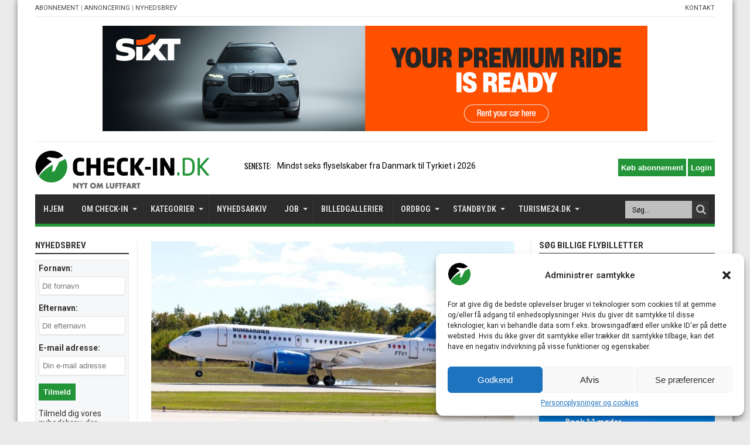

--- FILE ---
content_type: text/html; charset=utf-8
request_url: https://www.google.com/recaptcha/api2/aframe
body_size: 267
content:
<!DOCTYPE HTML><html><head><meta http-equiv="content-type" content="text/html; charset=UTF-8"></head><body><script nonce="iWNJdHxb95Aot_7GXNuCPg">/** Anti-fraud and anti-abuse applications only. See google.com/recaptcha */ try{var clients={'sodar':'https://pagead2.googlesyndication.com/pagead/sodar?'};window.addEventListener("message",function(a){try{if(a.source===window.parent){var b=JSON.parse(a.data);var c=clients[b['id']];if(c){var d=document.createElement('img');d.src=c+b['params']+'&rc='+(localStorage.getItem("rc::a")?sessionStorage.getItem("rc::b"):"");window.document.body.appendChild(d);sessionStorage.setItem("rc::e",parseInt(sessionStorage.getItem("rc::e")||0)+1);localStorage.setItem("rc::h",'1769602026042');}}}catch(b){}});window.parent.postMessage("_grecaptcha_ready", "*");}catch(b){}</script></body></html>

--- FILE ---
content_type: text/css
request_url: https://check-in.dk/wp-content/themes/jarida/custom.css?ver=17032025b
body_size: 4318
content:
.rubrik-normal{color:inherit;}
.rubrik-color{color:#239437;}
.recent-box .item-list{background:#239437;color:#fff;}
.recent-box h2 a{color:#fff;}
.recent-box .item-list{padding:30px 0 0;}
.recent-box .item-list:first-child{padding:15px 0 30px;border-bottom:1px solid #eaeaea;}
.recent-box .item-list .post-thumbnail{margin-left:15px;max-width:calc(100% - 30px);}
.recent-box .item-list .post-thumbnail img{border:1px solid #fff;}
@media (max-width:675px) {
.recent-box .item-list .post-thumbnail{margin-left:auto;margin-right:auto;float:none;}
}

.wp-caption img{margin-left:auto;margin-right:auto;display:block;}
.post-meta-author img{position:relative;top:10px;margin-right:4px;border-radius:50%;}
.post-meta-author .nohover:hover{text-decoration:none;border-bottom:none;}
span.post-meta-author.byline-avatar:before{display:none;}
.mob-break{display:none !important;margin:0 !important;font-size:0;}
.widget_better_rss_widget .widget-top{display:none;}
.widget_better_rss_widget .widget-container li{background:none;padding:5px 0;border-top:1px solid #f2f2f2;}
.widget_custom_html{margin-bottom:0;}
.widget_better_rss_widget .widget-container{padding-top:0;}

@media only screen and (max-width: 768px){
.mob-break{display:block !important;}
.tie-date.tie-date2{margin-left:30px;}
}

/* Global */
.search-block:hover .search-button, .search-block:hover #s {
  color: #000 !important;
}
.search-block #s {
  color: #000 !important;
}
/* Global */

/* Søstersites aside custom css */
#text-html-widget-35, #text-html-widget-34, #text-html-widget-36, #text-html-widget-37,#text-html-widget-42,#text-html-widget-43 {
  margin-bottom:0px;
}
.widget_super_rss_reader .widget-container {
  padding: 10px 0px 0px 0px;
}
#text-html-widget-34 .widget-container, #text-html-widget-36 .widget-container {
 padding: 10px 0px 0px 0px;
}

/* Sponsor Article frontpage custom css */
.content .recent-box .cat-box-title { display:none; }
/*.content .recent-box { background-color: #f2f2f2; }*/
.content .recent-box { border-bottom: 1px solid #eaeaea !important; }
.content .recent-box { padding-top:10px !important; }
.content .recent-box .post-box-title { padding-left:10px !important; padding-right:10px !important;}
.content .recent-box .post-box-title a { font-size:18px !important; }
.content .recent-box .entry { padding-left:10px !important; padding-right:10px !important; }
.content .recent-box .sponsor-text { padding-left:10px !important; padding-right:10px !important; }
/* Sponsor Article frontpage custom css */

#click-menu { 
border-left:1px solid #000000;
border-bottom:1px solid #000000;
}

.page-title { 
  font-size: 16px !important;
  font-family: Oswald,arial,Georgia, serif !important;
  color:#333 !important;
  text-transform: uppercase;
}

.flexslider, .full-width .content .flexslider {
  margin: 0 0 10px !important;
  background: none !important;
  border-bottom: 1px solid #eaeaea !important;
}

.content .flexslider .slides > li {
  display: block !important;
}

.flexslider, .flexslider .slides > li, .flexslider .slides img, .ei-slider, .ei-slider-large li {
    height: auto !important;
  }

@media (max-width: 479px) { 
  .flexslider, .flexslider .slides > li, .flexslider .slides img, .ei-slider, .ei-slider-large li {
    height: auto !important;
  }
}

.slider-caption { 
  margin-top: 2px !important;
  position: static !important;
  opacity: 1.0 !important;
  max-width: 100% !important;
}

.slider-caption p {
  background: #fff !important;
  color: #000000 !important;
  padding: 0 !important;
  line-height: 1.5 !important;
  display:block !important;
  min-height:55px;
}

.content .slider-caption h2 {
  background-color: #fff !important;
  padding: 10px 0px 5px !important;
}

.content .slider-caption h2 a {
  color: #444;
}

.container .more-link {
  display: none; /* remove readmore button */ 
}

.entry h4 {
    font-size: 12px !important; /* Tilpas font stÃ¸rrelse pÃ¥ Jobmarked siden */
}

.entry .wp-caption {
  /*width:630px !important;*/
}

.home-ads .widget-top {
  text-align:left !important; /* Center label text on frontpage for ad / custom boxes */
  margin-top:25px !important;
}

.home-ads .widget { margin-bottom:0px !important; }

/* Gallery page */

#wppa-bc-1 .wppa-nav-text:nth-child(1), #wppa-bc-1 .wppa-nav-text:nth-child(2), #wppa-bc-1 .wppa-nav-text:nth-child(3), #wppa-bc-1 .wppa-nav-text:nth-child(4), #wppa-bc-1 .wppa-nav-text:nth-child(6), #wppa-bc-1 #bc-pname-1 {
 display:none !important;
}

#wppa-bc-1 .wppa-nav-text:nth-child(5) {
 font-size: 28px !important;
}

#wppa-bc-1 {
  background-color:#ffffff !important;
}

.cat-box {
  border:0px !important;
}

/****** Article Page ******/

.content #the-post .post-inner .entry a { text-decoration: underline; }

.content #the-post .post-inner .post-title {
  font-size:26px !important;
}

.share-post li, .mini-share-post li {
  width:initial !important;
  margin-right:10px !important;
}

.wp-caption {
  text-align:left !important;
  font-size: 90% !important;
}

.fb-comments iframe {
  max-height: none !important;
}

.WP-PrintIcon { 
  width:11px !important;
  margin-right:2px !important;
}

/* Image Caption align left */
.single-post-caption {
  text-align:left !important;
  color: #888 !important;
  padding:10px 8px 8px 8px !important;
}

/* Comments top label */
.entry h3 {
  font-size: 18px !important;
  font-family: 'Roboto' !important;
}
.entry h3 span {
  font-size: 14px !important;
}

/****** Homepage Page ******/

.first-news .entry { min-height:105px; } /* align first news boxes on the frontpage */

.breakingnews-top {
  font-size: 20px;
  font-weight:bold;
  width:100%;
  background-color:yellow !important;
  position: absolute;
  left: 0;
  top: 0;
  z-index: 6;
  text-transform: uppercase;
}

@media (max-width:800px) { 
  .breakingnews-top {
    font-size: 14px;
  }
}

.social-icons-top {
  float:right !important;
  margin-top:11px !important;
  margin-right:11px !important;
}

.social-icons-top img {
  margin-left:2px !important;
}

.breakingnews-top-padding {
  padding:8px 8px 8px 10px;
}

.home-ads {
margin:5px auto 0px !important;
}

.content .cat-box {
  margin-bottom: 5px !important;
}

/****** Homepage Page - Job slider ******/
.content-ads-custom { font-size:10px; text-align:left !important; }
.advs-title { text-align:left !important; margin-top: 10px !important; }
.advps-slide img { border: 1px solid #d2d2d2 !important; max-width:182px !important; }
.advps-slide-field-three img { margin-right:0px !important; }

/****** Header ******/

header#theme-header { margin:0 0 25px !important; }

@media (max-width:767px) {
  .search-block, .top-nav, #main-nav {
    display:none !important;
  }
  #main-content {
    margin:0px auto 25px !important;
  }
  header#theme-header { 
    margin:0 0 0 !important; 
  }
}

.search-block #s {
  font-family: 'Roboto' !important;
  font-size: 12px !important;
}


.top-nav ul li a, .top-nav .breaking-news a { font-size:14px !important; }

.header-content {
  padding: 3px 0 !important;
  background: none !important;
}

.top-nav {
  border-bottom:0px !important;
  height: 60px !important;
  background:#ffffff !important;
  position:static !important;
}

@media (min-width:600px) {
  .breaking-news, .search-block {
    margin-top:11px !important;
  }
  .top-nav .breaking-news span {
    padding-left:60px !important;
  }
}

@media (max-width:600px) {
  .social-icons-top {
    display:none !important;
  }
}

@media (max-width:479px) {
  .top-nav {
    width:90% !important;
	  margin-left: 15px !important;
  }
}

.ads-top { 
  margin-bottom: 13px !important;
  margin-top: 0px !important;
  float:none !important;
  margin-left:0px !important;
  margin-right:0px !important;
  line-height:normal !important;
}

.logo h1 { font:0px !important; }

@media only screen and (max-width: 479px) {
  .logo img {
    height:40px !important;
  }
}

.top-nav ul li a, .top-nav .breaking-news a { text-shadow:none !important; color:#000000 !important; }
.top-nav ul li a, .top-nav .breaking-news span { background-color:#fff !important; color:#000000 !important; margin-right:0px !important; }

/* Category list widget add margin to the last item */
.dcw .cat-item:last-child { margin-bottom:20px !important; }

.HZ-FRCW {
  background-color: #f6f7f8 !important;
  border: 1px solid #e9eaed !important;
  padding: 5px !important;
}

.HZ-FRCW .facebookComment {
  padding-top:7px !important;
}

.HZ-FRCW .with-avatar {
  padding-left:60px !important;
  padding-bottom:5px !important;
  border-bottom:1px solid #d3d3d3 !important;
}

.HZ-FRCW .with-avatar:last-child { border-bottom:0px !important; }

.HZ-FRCW li { background:none !important; }
.HZ-FRCW li a { font-weight:bold !important; }

.expire {
  margin-top:5px;
  font-size:10px;
}

/****** Sidebar *******/
/* start: Disqus */
.dsq-widget-list {
background-color:#f6f7f8 !important;
border: 1px solid #e9eaed !important;
padding: 5px !important;
}

p.dsq-widget-meta {
clear: none !important;
}

p.dsq-widget-meta a {
font-weight:bold !important;
}

li.dsq-widget-item:first-child { 
margin:0px !important;
}

li.dsq-widget-item {
margin: 8px 0 !important;
border-bottom: 1px solid #f2f2f2 !important;
background: none !important;
padding: 0px !important;
}

img.dsq-widget-avatar {
  padding:0px 10px 3px 0px !important;
  width:60px !important;
  height:60px !important;
  border-radius: 0px !important;
}

ul.dsq-widget-list.grey .dsq-widget-item {
    border-left: 0px solid #a0a0a0 !important;
}
/* end: Disqus */

/* Jobs list */
#categort-posts-widget-3 .post-thumbnail .attachment-tie-small, #categort-posts-widget-8 .post-thumbnail .attachment-tie-small {
border: 1px solid #d2d2d2 !important;
}

.facebook-box iframe { height:230px !important; }
.mc4wp-form-basic, .mc4wp-form-theme { 
  margin:0px !important; /* Forms html tags set to 0 margin */
  background-color: #f6f7f8 !important;
  border: 1px solid #e9eaed !important;
  padding: 5px !important;
}
.sidebar .widget-counter  { margin-bottom:30px !important; }

.wppa_album_widget .widget-container {
  background-color: #f6f7f8 !important;
  border: 1px solid #e9eaed !important;
  padding:5px !important;
  margin-top:10px !important;
  padding-left:5px !important;
}

/***** Footer *******/
  
@media (min-width:767px) {
  .bottom-1-widget-custom {
    margin-top:64px;
  }
}

/* Gallery page */

.wppa-cover-text-frame h2 .wppa-title, .wppa-cover-text-frame .wppa-box-text-desc {
  margin-left:5px !important;
}

.coverphoto-frame {
  margin-top:5px !important;
}

.album .wppa-title {
  font-size:20px !important
}



/******************************************************/
/*********************** Custom WPPA ***********************/
/******************************************************/

#wppa-container-1 .wppa-album-cover-standard {
width:100% !important;
}

#wppa-container-1 .wppa-text-frame {
width:70% !important;
}

#wppa-container-1 .wppa-img {
  width:150px !important;
  height:150px !important;
}

/******************************************************/
/*********************** Mobile ***********************/
/******************************************************/

@media only screen and (max-width: 479px) {
 
  .wrapper { 
     width:100% !important; /* New mobile Size Fix */ 
  }
  
 .container { 
    width:90% !important; /* New mobile Size Fix */ 
  }
  
  header#theme-header, #footer-widget-area,	 #main-content , .content , .sidebar , .flexslider , .ei-slider, .ei-slider-large li,.group_items, .scroll-box-wide .group_items { 
    width:100% !important; /* New mobile Size Fix */ 
  }
  .bottom-1-widget-custom {
    margin-left:5%; /* New mobile Size Fix */
    margin-right:5%; /* New mobile Size Fix */
  }
  .archives_2col .item-list, .archives_2col .item-list.item_1 {
    width:100% !important; /* New mobile Size Fix */
  }
}

@media only screen and (max-width: 767px) {
  #footer-second, #footer-third, #footer-fourth { display:none; } /* Remove Links lists in the footer */
  .sidebar-narrow .categort-posts li:nth-of-type(1n+13) { display: none; } /* Display only 12 latest news on mobile  */
  .DisplayCategoriesWidget { display: none; } /* Remove Category List in SideBar on Mobile */
  #text-html-widget-29 { display: none; } /* Remove Partner List in SideBar on Mobile */
  /* .widget_mc4wp_form_widget { display:none; } */ /* Remove Newsletter Widget */
  #adrotate_widgets-3 { display:none; }
  #adrotate_widgets-5 { display:none; }
  #adrotate_widgets-6 { display:none; }
  #adrotate_widgets-7 { display:none; }
  /* #ajdg_bnnrwidgets-2 { display:none; } */ /* Hide rejsetilbud on mobile frontpage */
  /* #ajdg_bnnrwidgets-3 { display:none; } */ /* Hide rejsetilbud on mobile subpages */
  .widget_youtube_responsive { display:none; }
  .facebook-widget { display:none; }
  /*#text-html-widget-10 > .widget-top { display:none; }
  #text-html-widget-10 > .widget-container { display:none; }*/
  #categort-posts-widget-3 { text-align:left !important; }

  #adrotate_widgets-9 { display:none; } /* hide rejsetilbud on all sub pages */ 
  #adrotate_widgets-10 { display:none; } /* hide disneyland on all sub pages */ 
  
  #ajdg_grpwidgets-2 { display:none; } /* hide lufthansa ad on mobile frontpage */
  #ajdg_grpwidgets-3 { display:none; } /* hide sunweb ad on mobile frontpage */
  #ajdg_grpwidgets-10 { display:none; } /* hide radison blue ad on mobile frontpage */
  
  #ajdg_grpwidgets-11 { display:none; }  /* hide sunweb ad on mobile all sub pages */
  #ajdg_grpwidgets-12 { display:none; }  /* hide radison blue ad on all sub pages */
  
  #wppa_album_widget-4 { display:none; } /* hide WPPA latest gallery */ 
  /* #text-html-widget-27 { display:none; } */ /* hide Latest gallery link */
  
  .sidebar-narrow {
    margin:25px 0;
    padding: 0 0;
    width:100%;
    border-right: 0px;
  }
  
  .content .slider-caption h2 a { font-size:20px !important; }
  .content .slider-caption h2 { line-height:25px !important; }
  
  /* Custom WPPA */
  #wppa-container-1 .wppa-album-cover-standard {
    width:100% !important;
  }
  
  #wppa-container-1 .wppa-text-frame {
    width:100% !important;
  }
  
  #wppa-container-1 .wppa-img {
    width:100% !important;
    height:auto !important;
  }
  
  #wppa-container-1 .coverphoto-frame {
    width:100% !important;
  }
  
  .single .slider-caption p {
    font-size:75% !important;
  }
  
  .slider-caption p {
    min-height:105px !important;
  }
    
  #ajdg_grpwidgets-6 .widget-container { text-align:center; }
  
  #ajdg_grpwidgets-7 .widget-container { text-align:center; }
  
  #ajdg_grpwidgets-8 .widget-container { text-align:center; }
  
  #ajdg_grpwidgets-9 .widget-container { text-align:center; }
  
  #adrotate_widgets-16 .widget-container { text-align:center; }

  #ad-middle-right { text-align:center; }   
}


/******************************************************/
/************* Sponsor Article Frontpage *************/
/******************************************************/

.sponsor-art .first-news .entry {
  min-height: auto !important;
}

.sponsor-art .sponsor-text {
    margin-top:10px;
  }

@media only screen and (max-width: 767px) {
  
  .sponsor-art .post-box-title {
    padding-left:10px;
    padding-right:10px;
  }
  
  .sponsor-art .entry {
    padding-left:10px;
    padding-right:10px;
  }
  
  .sponsor-art .sponsor-text {
    padding-left:10px;
    padding-right:10px;
  }
  
  .sponsor-art .post-thumbnail {
    padding-bottom:10px !important;
  }
  
}

.login-buttons {
  float:right;
  margin-top:14px;
  margin-left:4px;
}

.login-buttons-class {
  background-color:#239437;
  color:#ffffff;
  font-weight:bold;
  font-family:Arial, sans-serif;
  height:30px;
  padding-left:5px !important;
  padding-right:5px !important;
}

#new-search-box #s {
  background:#fff !important;
}

#new-search-box {
  margin-right:9px !important;
}

.breaking-news {
  min-width:45% !important;
}

/* PLUS Widget in sidebar */
#categort-posts-widget-10 .widget-container, #categort-posts-widget-9 .widget-container {
/*background-color:#239437;*/
/*padding:7px;*/
/*color:#fff;*/
}

#categort-posts-widget-10 .widget-top, #categort-posts-widget-9 .widget-top { 
/*margin-bottom:8px;*/
}

#categort-posts-widget-10 a, #categort-posts-widget-9 a {
/*color:#fff;*/
}                                                                    

/* PLUS Section On Frontpage */
.cat-box.wide-box.tie-cat-991 .post-thumbnail, .cat-box.wide-box.tie-cat-1036 .post-thumbnail {
margin: 0 0 10px 0 !important;
}
.cat-box.wide-box.tie-cat-991 .entry, .cat-box.wide-box.tie-cat-1036 .entry {
min-height: unset !important;
}

/*.tie-cat-991, .tie-cat-1036 {
  background-color:#239437;
}*/

.column2.tie-cat-991 .first-news/*, .column2.tie-cat-1036 .first-news*/ {
  height:355px;
}

.tie-cat-991 .entry, .tie-cat-991 .post-box-title/*, .tie-cat-1036 .entry, .tie-cat-1036 .post-box-title */{
  margin-left:10px;
  margin-right:10px;
}
.tie-cat-991 .entry, .tie-cat-991 .post-box-title a/*, .tie-cat-1036 .entry, .tie-cat-1036 .post-box-title a*/ {
  color:white;
}

#wprmenu_bar {
width:40% !important;
}

.menu_buttons {
background-color:#239437;
width:60%;
height:42px;
text-align:right;
}


/* Feed søstersites */
.srr-style-none .srr-item {
  padding: 0 0 0px 0 !important;
  border-top: 1px solid #f2f2f2;
}

.srr-wrap .srr-item > * {
  margin-bottom: 5px !important;
}

.display-posts-listing .listing-item img {
  width:150px;
  height:150px;
  float: left;
  margin-right: 24px;
}

.entry .display-posts-listing li {
  list-style: none !important;
}

#paywall-button1 img, #paywall-button2 img, #paywall-button3 img, #paywall-button4 img { border:0px !important; }

.display-posts-listing .listing-item {
  clear:both;
  margin-bottom:20px;
}

.widget_super_rss_reader .widget-top {
  padding-bottom: 0px !important;
  border-bottom: 0px !important;
}

/* Change iPad mini and iPhone 7 PLUS to use more of the screensize */
@media only screen and (max-width: 767px) and (min-width:480px) {
  .wrapper {
    width: 100% !important;
  }
  .container {
    width: 98% !important;
  }
  header#theme-header, .breaking-news, #footer-widget-area, .content, .sidebar, .flexslider, .ei-slider, .ei-slider-large li, .group_items, .scroll-box-wide .group_items, .wide-box li {
    width:720px !important;
    max-width: 100% !important;
  }
  .header-content, .wrapper.layout-2c .header-content {
    margin: 0px !important;
  }
  #wprmenu_bar {
    display: block !important;
  }
  html {
    padding-top: 42px !important;
  }
  .cat-box.column2 {
    width: 100% !important; /* New mobile Size Fix */ 
  }
  
  #related_posts .related-item {
    width:48% !important; /* New mobile Size Fix */ 
  }
  .archives_2col .item-list, .archives_2col .item-list.item_1 {
    width: 100% !important; /* New mobile Size Fix */ 
  }
  .bottom-1-widget-custom {
    margin-left: 4% !important; /* New mobile Size Fix */ 
    margin-right: 4% !important; /* New mobile Size Fix */ 
  }
}

/* Foobox - light box */
.fbx-caption .fbx-caption-desc, .fbx-caption .fbx-caption-title {
  font-size: 13px !important;
}

/*.tie-cat-1984{background-color:#107d31;color:#fff;}
.tie-cat-1984 h2 a{color:#fff;}
.tie-cat-1984 .entry,.tie-cat-1984 .post-box-title{margin-left:10px;margin-right:10px;}
.tie-cat-1984 .cat-box-title{background-color:#107d31;}
.tie-cat-1984.wide-box .post-thumbnail{margin:0 0 10px 0 !important;}
.tie-cat-1984 .first-news{height:355px;}*/

/*.tie-cat-1036{background-color:#239437;color:#fff;}
.tie-cat-1036 h2 a{color:#fff;}
.tie-cat-1036 .entry,.tie-cat-1036 .post-box-title{margin-left:10px;margin-right:10px;}
.tie-cat-1036 .cat-box-title{background-color:#239437;}
.tie-cat-1036.wide-box .post-thumbnail{margin:0 0 10px 0 !important;}
.tie-cat-1036 .first-news{height:355px;}*/

#facbook_like_box_1,.widget_like_box_facbook{display:block;margin-left:auto;margin-right:auto;}

.infogram-embed iframe,.twitter-tweet iframe{max-height:none !important;}

.widget-top{border-bottom-width:2px;}

--- FILE ---
content_type: application/javascript
request_url: https://check-in.dk/wp-content/plugins/iteras/public/assets/js/truncate.js
body_size: 2253
content:
require=(function e(t,n,r){function s(o,u){if(!n[o]){if(!t[o]){var a=typeof require=="function"&&require;if(!u&&a)return a(o,!0);if(i)return i(o,!0);var f=new Error("Cannot find module '"+o+"'");throw f.code="MODULE_NOT_FOUND",f}var l=n[o]={exports:{}};t[o][0].call(l.exports,function(e){var n=t[o][1][e];return s(n?n:e)},l,l.exports,e,t,n,r)}return n[o].exports}var i=typeof require=="function"&&require;for(var o=0;o<r.length;o++)s(r[o]);return s})({1:[function(require,module,exports){
var truncate = require('truncate');

module.exports = truncate;

},{"truncate":"truncate"}],"truncate":[function(require,module,exports){
/**
 * Truncate HTML string and keep tag safe.
 *
 * @method truncate
 * @param {String} string string needs to be truncated
 * @param {Number} maxLength length of truncated string
 * @param {Object} options (optional)
 * @param {Boolean} [options.keepImageTag] flag to specify if keep image tag, false by default
 * @param {Boolean} [options.truncateLastWord] truncates last word, true by default
 * @param {Number} [options.slop] tolerance when options.truncateLastWord is false before we give up and just truncate at the maxLength position, 10 by default (but not greater than maxLength)
 * @param {Boolean|String} [options.ellipsis] omission symbol for truncated string, '...' by default
 * @return {String} truncated string
 */
function truncate(string, maxLength, options) {
    var EMPTY_OBJECT = {},
        EMPTY_STRING = '',
        DEFAULT_TRUNCATE_SYMBOL = '...',
        DEFAULT_SLOP = 10 > maxLength ? maxLength : 10,
        EXCLUDE_TAGS = ['img'],         // non-closed tags
        items = [],                     // stack for saving tags
        total = 0,                      // record how many characters we traced so far
        content = EMPTY_STRING,         // truncated text storage
        KEY_VALUE_REGEX = '([\\w|-]+\\s*=\\s*"[^"]*"\\s*)*',
        IS_CLOSE_REGEX = '\\s*\\/?\\s*',
        CLOSE_REGEX = '\\s*\\/\\s*',
        SELF_CLOSE_REGEX = new RegExp('<\\/?\\w+\\s*' + KEY_VALUE_REGEX + CLOSE_REGEX + '>'),
        HTML_TAG_REGEX = new RegExp('<\\/?\\w+\\s*' + KEY_VALUE_REGEX + IS_CLOSE_REGEX + '>'),
        URL_REGEX = /(((ftp|https?):\/\/)[\-\w@:%_\+.~#?,&\/\/=]+)|((mailto:)?[_.\w\-]+@([\w][\w\-]+\.)+[a-zA-Z]{2,3})/g, // Simple regexp
        IMAGE_TAG_REGEX = new RegExp('<img\\s*' + KEY_VALUE_REGEX + IS_CLOSE_REGEX + '>'),
        WORD_BREAK_REGEX = new RegExp('\\W+', 'g'),
        matches = true,
        result,
        index,
        tail,
        tag,
        selfClose;

    /**
     * Remove image tag
     *
     * @private
     * @method _removeImageTag
     * @param {String} string not-yet-processed string
     * @return {String} string without image tags
     */
    function _removeImageTag(string) {
        var match = IMAGE_TAG_REGEX.exec(string),
            index,
            len;

        if (!match) {
            return string;
        }

        index = match.index;
        len = match[0].length;

        return string.substring(0, index) + string.substring(index + len);
    }

    /**
     * Dump all close tags and append to truncated content while reaching upperbound
     *
     * @private
     * @method _dumpCloseTag
     * @param {String[]} tags a list of tags which should be closed
     * @return {String} well-formatted html
     */
    function _dumpCloseTag(tags) {
        var html = '';

        tags.reverse().forEach(function (tag, index) {
            // dump non-excluded tags only
            if (-1 === EXCLUDE_TAGS.indexOf(tag)) {
                html += '</' + tag + '>';
            }
        });

        return html;
    }

    /**
     * Process tag string to get pure tag name
     *
     * @private
     * @method _getTag
     * @param {String} string original html
     * @return {String} tag name
     */
    function _getTag(string) {
        var tail = string.indexOf(' ');

        // TODO:
        // we have to figure out how to handle non-well-formatted HTML case
        if (-1 === tail) {
            tail = string.indexOf('>');
            if (-1 === tail) {
                throw new Error('HTML tag is not well-formed : ' + string);
            }
        }

        return string.substring(1, tail);
    }


    /**
     * Get the end position for String#substring()
     *
     * If options.truncateLastWord is FALSE, we try to the end position up to
     * options.slop characters to avoid breaking in the middle of a word.
     *
     * @private
     * @method _getEndPosition
     * @param {String} string original html
     * @param {Number} tailPos (optional) provided to avoid extending the slop into trailing HTML tag
     * @return {Number} maxLength
     */
    function _getEndPosition (string, tailPos) {
        var defaultPos = maxLength - total,
            position = defaultPos,
            isShort = defaultPos < options.slop,
            slopPos = isShort ? defaultPos : options.slop - 1,
            substr,
            startSlice = isShort ? 0 : defaultPos - options.slop,
            endSlice = tailPos || (defaultPos + options.slop),
            result;

        if (!options.truncateLastWord) {

            substr = string.slice(startSlice, endSlice);

            if (tailPos && substr.length <= tailPos) {
                position = substr.length;
            }
            else {
                while ((result = WORD_BREAK_REGEX.exec(substr)) !== null) {
                    // a natural break position before the hard break position
                    if (result.index < slopPos) {
                        position = defaultPos - (slopPos - result.index);
                        // keep seeking closer to the hard break position
                        // unless a natural break is at position 0
                        if (result.index === 0 && defaultPos <= 1) break;
                    }
                    // a natural break position exactly at the hard break position
                    else if (result.index === slopPos) {
                        position = defaultPos;
                        break; // seek no more
                    }
                    // a natural break position after the hard break position
                    else {
                        position = defaultPos + (result.index - slopPos);
                        break;  // seek no more
                    }
                }
            }
            if (string.charAt(position - 1).match(/\s$/)) position--;
        }
        return position;
    }

    options = options || EMPTY_OBJECT;
    options.ellipsis = (undefined !== options.ellipsis) ? options.ellipsis : DEFAULT_TRUNCATE_SYMBOL;
    options.truncateLastWord = (undefined !== options.truncateLastWord) ? options.truncateLastWord : true;
    options.slop = (undefined !== options.slop) ? options.slop : DEFAULT_SLOP;

    while (matches) {
        matches = HTML_TAG_REGEX.exec(string);

        if (!matches) {
            if (total >= maxLength) { break; }

            matches = URL_REGEX.exec(string);
            if (!matches || matches.index >= maxLength) {
                content += string.substring(0, _getEndPosition(string));
                break;
            }

            while (matches) {
                result = matches[0];
                index = matches.index;
                content += string.substring(0, (index + result.length) - total);
                string = string.substring(index + result.length);
                matches = URL_REGEX.exec(string);
            }
            break;
        }

        result = matches[0];
        index = matches.index;

        if (total + index > maxLength) {
            // exceed given `maxLength`, dump everything to clear stack
            content += string.substring(0, _getEndPosition(string, index));
            break;
        } else {
            total += index;
            content += string.substring(0, index);
        }

        if ('/' === result[1]) {
            // move out open tag
            items.pop();
            selfClose=null;
        } else {
            selfClose = SELF_CLOSE_REGEX.exec(result);
            if (!selfClose) {
                tag = _getTag(result);

                items.push(tag);
            }
        }

        if (selfClose) {
            content += selfClose[0];
        } else {
            content += result;
        }
        string = string.substring(index + result.length);
    }

    if (string.length > maxLength - total && options.ellipsis) {
        content += options.ellipsis;
    }
    content += _dumpCloseTag(items);

    if (!options.keepImageTag) {
        content = _removeImageTag(content);
    }

    return content;
}

module.exports = truncate;

},{}]},{},[1]);
